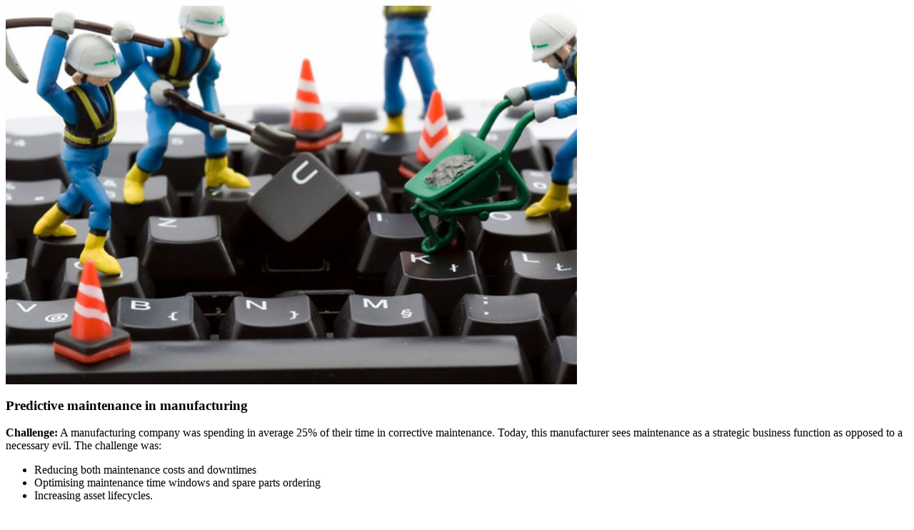

--- FILE ---
content_type: text/html; charset=UTF-8
request_url: https://www.supergraph.nl/en/portfolio/predictive-maintenance-in-manufacturing/
body_size: 407
content:
<div class="item-data project-page">
  <div class="content">
    <div class="prject-ajax-box">
      <div class="left-colum elemajax">
      <img width="800" height="530" src="https://www.supergraph.nl/wp-content/uploads/2015/12/maintenance.jpg" class="attachment-full size-full wp-post-image" alt="" decoding="async" fetchpriority="high" srcset="https://www.supergraph.nl/wp-content/uploads/2015/12/maintenance.jpg 800w, https://www.supergraph.nl/wp-content/uploads/2015/12/maintenance-300x199.jpg 300w, https://www.supergraph.nl/wp-content/uploads/2015/12/maintenance-400x265.jpg 400w" sizes="(max-width: 800px) 100vw, 800px" />      </div>
      <div class="right-colum elemajax">
        <div class="project-discription">
          <h3>Predictive maintenance in manufacturing</h3>
          <p><strong>Challenge:</strong> A manufacturing company was spending in average 25% of their time in corrective maintenance. Today, this manufacturer sees maintenance as a strategic business function as opposed to a necessary evil. The challenge was:</p>
<ul>
<li>Reducing both maintenance costs and downtimes</li>
<li>Optimising maintenance time windows and spare parts ordering</li>
<li>Increasing asset lifecycles.</li>
</ul>
<p><strong>Solution:</strong> SuperGraph Predictive Maintenance solution looked at the history of machine failures and compared with real-time machine sensor data to spot patterns and early warning signals before the breakdowns.</p>
<p>The solution provided:</p>
<ul>
<li>Elimination of unnecessary maintenance tasks</li>
<li>Reduction in component replacement costs</li>
<li>Reductions in unplanned downtime</li>
<li>Reduction in breakdowns</li>
<li>Extension of asset lifecycles</li>
<li>Global optimised maintenance schedules including parts ordering.</li>
</ul>
<p><strong>Benefits:</strong> The number of breakdowns reduced with up to 70%, the downtime reduction was almost 30% with significant production increase. In addition, the cost of maintenance and parts was reduced due to optimised scheduling of efforts required.</p>
        </div>
      </div>
    </div>
  </div>
</div>
